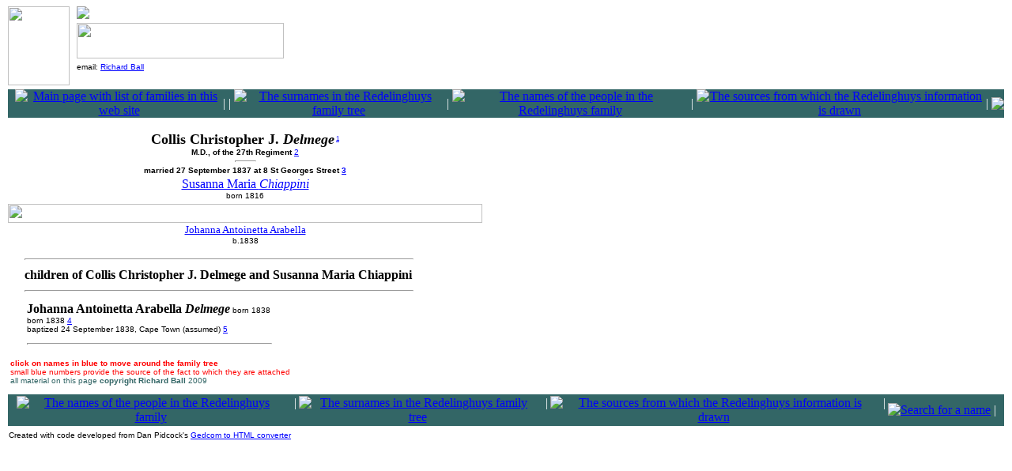

--- FILE ---
content_type: text/html
request_url: https://ballfamilyrecords.co.uk/redelinghuys/I497.html
body_size: 7748
content:
<html><head><title>Collis Christopher J.  Delmege   </title>
<meta name="description" content="M.D., of the 27th Regiment his wife Susanna Maria Chiappini, and their children">
<link rel="stylesheet" type="text/css" href="../css/gedweb.css">
<script type="text/javascript" src="refs/I497refs.js"></script>
</head>
<!--ignore_perlfect_search--><body link="#0000FF" vlink="#0000FF" alink="#0000FF">
<!--ignore_perlfect_search-->
<table border="0" cellpadding="0" cellspacing="0"><tr><td><table border="0" cellpadding="0" cellspacing="0"><tr><td valign="top"><img border="0" src="../gif/shiplogo_grey.gif" width="78" height="100"></td></table></td><td valign="top"><table border="0" cellpadding="0" cellspacing="0"><tr><td></td><td><img border="0" src="../gif/title_fambranchSA2.gif"></td></tr><tr><td><img src="../images/singlePixel.gif" alt="." hspace="4" vspace="2" width="1" height="1"></td><td></td></tr><tr><td></td><td><font size="4" color="#336666"><b>
<img border=0 src="../gif/title_Redelinghuys.gif" width=262 height=45></b></font></td></tr><tr><td><img src="../images/singlePixel.gif" alt="." hspace="4" vspace="2" width="1" height="1"></td><td></td></tr><tr><td></td><td><font face="Verdana,Arial,Helvetica" size="-2">
<font face="verdana,arial,helvetica" size=-2>email: <a href="mailto:richard.ball@BallFamilyRecords.co.uk">Richard Ball</a></font></td></tr></table>	</td></tr><tr><td></td><td valign="top"><img src="../images/singlePixel.gif" alt="." hspace="10" vspace="2" width="1" height="1"></td></tr></table><table border="0" width="100%" cellspacing="0" cellpadding="0"><tr><td width="100%" bgcolor="#336666"><table border="0" cellspacing="0" cellpadding="0"><tr><td align="center"><img src="../images/sp.gif" hspace="4" vspace="4" width="1" height="1"></td><td align="center">	<a href="../safamilies/index.htm"><img border="0" src="../gif/menu_families.gif" alt="Main page with list of families in this web site"></a></td><td align="center"><font color="#FFFFFF">|</font></td>
<td align="center"><font color="#FFFFFF">&nbsp;|&nbsp;</font></td><td align="center"><a href="surnames.html"><img border="0" src="../gif/list_surnames.gif" alt="The surnames in the Redelinghuys family tree"></a></td>
<td align="center"><font color="#FFFFFF">&nbsp;|&nbsp;</font></td><td align="center"><a href="people.html"><img border="0" src="../gif/list_people.gif" alt="The names of the people in the Redelinghuys family"></a></td>
<td align="center"><font color="#FFFFFF">&nbsp;|&nbsp;</font></td><td align="center"><a href="sources.html"><img border="0" src="../gif/list_sources.gif" alt="The sources from which the Redelinghuys information is drawn"></a></td>
<td align="center"><font color="#FFFFFF">&nbsp;|&nbsp;</font></td><td align="center"><a href="../search.html"><img border="0" src="../gif/menu_search.gif"></a></td></tr></table></td></tr></table>
</body>
</html>
<!--/ignore_perlfect_search-->
<table border=0 cellpadding=0 cellspacing=0><tr><td><img border=0 src="../gif/sp.gif" hspace=4 vspace=8 width=1 height=1></td><td></td></tr></table><table border=0 cellspacing=0 cellpadding=0 width=600>
<tr><td align=center>
<tr>
<td align="center"><b><font size="+1">Collis Christopher J.  <i>Delmege</i></font></b><font face=Verdana,Arial,Helvetica size=-2><sup>&nbsp;<a href=# onclick="return false" onMouseOver="this.T_STICKY=1;this.T_TEMP=20000;return escape(ref1)">1</a></sup>
<br><b>M.D., of the 27th Regiment</b>&nbsp;<a href=# onclick="return false" onMouseOver="this.T_STICKY=1;this.T_TEMP=20000;return escape(ref2)">2</a>





<hr width="25" size="-2"></td></tr>

<tr><td align="center"><font face="Verdana,Arial,Helvetica" size="-2"><b>married  27 September 1837  at 8 St Georges Street&nbsp;<a href=# onclick="return false" onMouseOver="this.T_STICKY=1;this.T_TEMP=20000;return escape(ref3)">3</a></b></font><br><img border=0 src="../gif/sp.gif" hspace=10 vspace=1 width=1 height=1><br><a href="I494.html">Susanna Maria  <i>Chiappini</i></a><font face="Verdana,Arial,Helvetica" size="-2"><br>born 1816<br><img border=0 src="../gif/sp.gif" hspace=10 vspace=2 width=1 height=1><br></td></tr>
<tr><td align=center>
<table border=0 cellspacing=0 cellpadding=0>
<tr>
<td colspan=1 align=center><tr><td align=center colspan=9>
<table border=0 cellspacing=0 cellpadding=0><tr><td align=center colspan=1><img src="../gif/tree_c1brown.gif" width=600 height=24></td></tr>
<tr><td align=center width=600 valign=top><img src="../gif/dot-trans.gif" width=600 height=1><br><a href="##I822"><font size=-1>Johanna Antoinetta Arabella</font></a><br><font face="Verdana,Arial,Helvetica" size="-2">b.1838</font></td>
</td></tr></table></td></tr></table>
<tr><td align=CENTER><img border=0 src="../gif/sp.gif" hspace=10 vspace=3 width=1 height=1><tr><td align=CENTER></td></tr><tr><td></td></tr><tr><td><table border=0 cellpadding=0><tr><td valign=top><img border=0 src="../gif/sp.gif" hspace=8 vspace=3 width=1 height=1></td><td valign=top><hr width=100% size=1 align=left></td></tr><tr><td></td><td><b>children of Collis Christopher J. Delmege and Susanna Maria Chiappini</b></td></tr><tr><td></td><td><hr width=100% size=1 align=left></td></tr><tr><td></td><td valign=top align=left><table><tr><td><a name="#I822"></a><b>Johanna Antoinetta Arabella  <i>Delmege</i></b><font face=Verdana,Arial,Helvetica size=-2><sup></sup></font></font><font face=Verdana,Arial,Helvetica size=-2> born 1838<br>born 1838&nbsp;<a href=# onclick="return false" onMouseOver="this.T_STICKY=1;this.T_TEMP=20000;return escape(ref4)">4</a><br>baptized 24 September 1838, Cape Town (assumed)&nbsp;<a href=# onclick="return false" onMouseOver="this.T_STICKY=1;this.T_TEMP=20000;return escape(ref5)">5</a></font></td></tr><tr><td><hr width=100% size=1 align=left></td></tr></table></td></tr><tr></tr></table></td></tr></td></tr></table></table>
<table><td><font color="#FF0000" face="Verdana,Arial,Helvetica" size=-2><b>
click on names in blue to move around the family tree</b><br>
small blue numbers provide the source of the fact to which they are attached<br>
<font color="#336666">all material on this page <b>copyright Richard Ball</b> 2009</font></td>
</tr><tr><td align="center"><img border="0" src="../gif/sp.gif" hspace="10" vspace="2" width="1" height="1"></td></table>
<table border="0" width="100%" bgcolor="#336666" cellspacing="0" cellpadding="2"><tr><td width="100%">
<table border="0" cellspacing="0" cellpadding="0">
<tr><td align="center"><img border="0" src="../gif/sp.gif" hspace="4" vspace="4" width="1" height="1">
</td><td align="center"><a href="people.html"><img border="0" src="../gif/list_people.gif" alt="The names of the people in the Redelinghuys family"></a></td>
<td align="center"><font color="#FFFFFF">&nbsp;&nbsp;| &nbsp;</font></td><td align="center"><a href="surnames.html"><img border="0" src="../gif/list_surnames.gif" alt="The surnames in the Redelinghuys family tree"></a></td><td align="center"><font color="#FFFFFF">&nbsp; | &nbsp;</font></td>
<td align="center"><a href="sources.html"><img border="0" src="../gif/list_sources.gif" alt="The sources from which the Redelinghuys information is drawn"></a></td><td align="center"><font color="#FFFFFF">&nbsp;| &nbsp;</font></td><td align="center"><a href="../search.html"><img border="0" src="../gif/menu_search.gif" alt="Search for a name"></a></td><td><font color="#FFFFFF">&nbsp;| &nbsp;</font></td></tr></table></td></tr></table>
<table border=0 width=100% cellspacing=0><tr><td width=100%><img border=0 src="../gif/sp.gif" hspace=4 vspace=1 width=1 height=1></td></tr><tr><td width=100%>
<font face="Verdana,Arial,Helvetica" size="-2">Created with code developed from Dan Pidcock's <a href="http://www.pidcock.co.uk/gth">Gedcom to HTML converter</a></font>
</td></tr></table>
<script language="JavaScript" type="text/javascript" src="../wz/wz_tooltip.js"></script></body></html>
